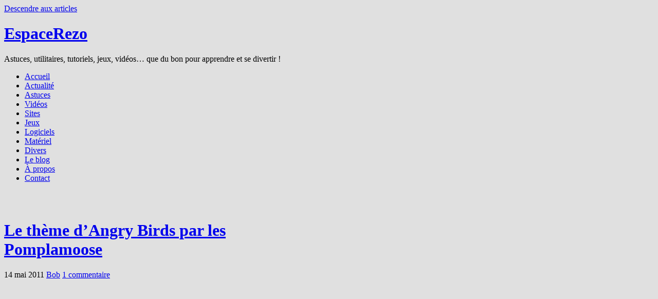

--- FILE ---
content_type: text/html; charset=UTF-8
request_url: https://www.espacerezo.fr/le-theme-dangry-birds-par-les-pomplamoose/
body_size: 14763
content:
<!DOCTYPE HTML>
<html xmlns="http://www.w3.org/1999/xhtml" lang="fr-FR">
<head>
<meta http-equiv="Content-Type" content="text/html; charset=UTF-8"  />
<title>Le thème d&#8217;Angry Birds par les Pomplamoose - EspaceRezo</title><link rel="profile" href="https://gmpg.org/xfn/11" />
<link rel="alternate" type="application/rss+xml" title="EspaceRezo RSS Feed" href="https://www.espacerezo.fr/feed/" />
<link rel="pingback" href="https://www.espacerezo.fr/xmlrpc.php" />
<link rel="stylesheet" href="https://www.espacerezo.fr/wp-content/themes/arjuna-x/style.css" type="text/css" media="screen" />
<!--[if lte IE 7]><link rel="stylesheet" href="https://www.espacerezo.fr/wp-content/themes/arjuna-x/ie7.css" type="text/css" media="screen" /><![endif]-->
<!--[if lte IE 6]>
<link rel="stylesheet" href="https://www.espacerezo.fr/wp-content/themes/arjuna-x/ie6.css" type="text/css" media="screen" />
<script type="text/javascript" src="https://www.espacerezo.fr/wp-content/themes/arjuna-x/ie6.js"></script>
<![endif]-->
<style type="text/css">.contentWrapper .contentArea {width:590px;}.contentWrapper .sidebars {width:330px;}.contentWrapper .sidebarLeft, .contentWrapper .sidebarRight {width:140px;}</style><meta name='robots' content='max-image-preview:large' />
<link rel='dns-prefetch' href='//static.addtoany.com' />
<link rel="alternate" title="oEmbed (JSON)" type="application/json+oembed" href="https://www.espacerezo.fr/wp-json/oembed/1.0/embed?url=https%3A%2F%2Fwww.espacerezo.fr%2Fle-theme-dangry-birds-par-les-pomplamoose%2F" />
<link rel="alternate" title="oEmbed (XML)" type="text/xml+oembed" href="https://www.espacerezo.fr/wp-json/oembed/1.0/embed?url=https%3A%2F%2Fwww.espacerezo.fr%2Fle-theme-dangry-birds-par-les-pomplamoose%2F&#038;format=xml" />
<style id='wp-img-auto-sizes-contain-inline-css' type='text/css'>
img:is([sizes=auto i],[sizes^="auto," i]){contain-intrinsic-size:3000px 1500px}
/*# sourceURL=wp-img-auto-sizes-contain-inline-css */
</style>
<style id='wp-emoji-styles-inline-css' type='text/css'>

	img.wp-smiley, img.emoji {
		display: inline !important;
		border: none !important;
		box-shadow: none !important;
		height: 1em !important;
		width: 1em !important;
		margin: 0 0.07em !important;
		vertical-align: -0.1em !important;
		background: none !important;
		padding: 0 !important;
	}
/*# sourceURL=wp-emoji-styles-inline-css */
</style>
<style id='wp-block-library-inline-css' type='text/css'>
:root{--wp-block-synced-color:#7a00df;--wp-block-synced-color--rgb:122,0,223;--wp-bound-block-color:var(--wp-block-synced-color);--wp-editor-canvas-background:#ddd;--wp-admin-theme-color:#007cba;--wp-admin-theme-color--rgb:0,124,186;--wp-admin-theme-color-darker-10:#006ba1;--wp-admin-theme-color-darker-10--rgb:0,107,160.5;--wp-admin-theme-color-darker-20:#005a87;--wp-admin-theme-color-darker-20--rgb:0,90,135;--wp-admin-border-width-focus:2px}@media (min-resolution:192dpi){:root{--wp-admin-border-width-focus:1.5px}}.wp-element-button{cursor:pointer}:root .has-very-light-gray-background-color{background-color:#eee}:root .has-very-dark-gray-background-color{background-color:#313131}:root .has-very-light-gray-color{color:#eee}:root .has-very-dark-gray-color{color:#313131}:root .has-vivid-green-cyan-to-vivid-cyan-blue-gradient-background{background:linear-gradient(135deg,#00d084,#0693e3)}:root .has-purple-crush-gradient-background{background:linear-gradient(135deg,#34e2e4,#4721fb 50%,#ab1dfe)}:root .has-hazy-dawn-gradient-background{background:linear-gradient(135deg,#faaca8,#dad0ec)}:root .has-subdued-olive-gradient-background{background:linear-gradient(135deg,#fafae1,#67a671)}:root .has-atomic-cream-gradient-background{background:linear-gradient(135deg,#fdd79a,#004a59)}:root .has-nightshade-gradient-background{background:linear-gradient(135deg,#330968,#31cdcf)}:root .has-midnight-gradient-background{background:linear-gradient(135deg,#020381,#2874fc)}:root{--wp--preset--font-size--normal:16px;--wp--preset--font-size--huge:42px}.has-regular-font-size{font-size:1em}.has-larger-font-size{font-size:2.625em}.has-normal-font-size{font-size:var(--wp--preset--font-size--normal)}.has-huge-font-size{font-size:var(--wp--preset--font-size--huge)}.has-text-align-center{text-align:center}.has-text-align-left{text-align:left}.has-text-align-right{text-align:right}.has-fit-text{white-space:nowrap!important}#end-resizable-editor-section{display:none}.aligncenter{clear:both}.items-justified-left{justify-content:flex-start}.items-justified-center{justify-content:center}.items-justified-right{justify-content:flex-end}.items-justified-space-between{justify-content:space-between}.screen-reader-text{border:0;clip-path:inset(50%);height:1px;margin:-1px;overflow:hidden;padding:0;position:absolute;width:1px;word-wrap:normal!important}.screen-reader-text:focus{background-color:#ddd;clip-path:none;color:#444;display:block;font-size:1em;height:auto;left:5px;line-height:normal;padding:15px 23px 14px;text-decoration:none;top:5px;width:auto;z-index:100000}html :where(.has-border-color){border-style:solid}html :where([style*=border-top-color]){border-top-style:solid}html :where([style*=border-right-color]){border-right-style:solid}html :where([style*=border-bottom-color]){border-bottom-style:solid}html :where([style*=border-left-color]){border-left-style:solid}html :where([style*=border-width]){border-style:solid}html :where([style*=border-top-width]){border-top-style:solid}html :where([style*=border-right-width]){border-right-style:solid}html :where([style*=border-bottom-width]){border-bottom-style:solid}html :where([style*=border-left-width]){border-left-style:solid}html :where(img[class*=wp-image-]){height:auto;max-width:100%}:where(figure){margin:0 0 1em}html :where(.is-position-sticky){--wp-admin--admin-bar--position-offset:var(--wp-admin--admin-bar--height,0px)}@media screen and (max-width:600px){html :where(.is-position-sticky){--wp-admin--admin-bar--position-offset:0px}}

/*# sourceURL=wp-block-library-inline-css */
</style><style id='global-styles-inline-css' type='text/css'>
:root{--wp--preset--aspect-ratio--square: 1;--wp--preset--aspect-ratio--4-3: 4/3;--wp--preset--aspect-ratio--3-4: 3/4;--wp--preset--aspect-ratio--3-2: 3/2;--wp--preset--aspect-ratio--2-3: 2/3;--wp--preset--aspect-ratio--16-9: 16/9;--wp--preset--aspect-ratio--9-16: 9/16;--wp--preset--color--black: #000000;--wp--preset--color--cyan-bluish-gray: #abb8c3;--wp--preset--color--white: #ffffff;--wp--preset--color--pale-pink: #f78da7;--wp--preset--color--vivid-red: #cf2e2e;--wp--preset--color--luminous-vivid-orange: #ff6900;--wp--preset--color--luminous-vivid-amber: #fcb900;--wp--preset--color--light-green-cyan: #7bdcb5;--wp--preset--color--vivid-green-cyan: #00d084;--wp--preset--color--pale-cyan-blue: #8ed1fc;--wp--preset--color--vivid-cyan-blue: #0693e3;--wp--preset--color--vivid-purple: #9b51e0;--wp--preset--gradient--vivid-cyan-blue-to-vivid-purple: linear-gradient(135deg,rgb(6,147,227) 0%,rgb(155,81,224) 100%);--wp--preset--gradient--light-green-cyan-to-vivid-green-cyan: linear-gradient(135deg,rgb(122,220,180) 0%,rgb(0,208,130) 100%);--wp--preset--gradient--luminous-vivid-amber-to-luminous-vivid-orange: linear-gradient(135deg,rgb(252,185,0) 0%,rgb(255,105,0) 100%);--wp--preset--gradient--luminous-vivid-orange-to-vivid-red: linear-gradient(135deg,rgb(255,105,0) 0%,rgb(207,46,46) 100%);--wp--preset--gradient--very-light-gray-to-cyan-bluish-gray: linear-gradient(135deg,rgb(238,238,238) 0%,rgb(169,184,195) 100%);--wp--preset--gradient--cool-to-warm-spectrum: linear-gradient(135deg,rgb(74,234,220) 0%,rgb(151,120,209) 20%,rgb(207,42,186) 40%,rgb(238,44,130) 60%,rgb(251,105,98) 80%,rgb(254,248,76) 100%);--wp--preset--gradient--blush-light-purple: linear-gradient(135deg,rgb(255,206,236) 0%,rgb(152,150,240) 100%);--wp--preset--gradient--blush-bordeaux: linear-gradient(135deg,rgb(254,205,165) 0%,rgb(254,45,45) 50%,rgb(107,0,62) 100%);--wp--preset--gradient--luminous-dusk: linear-gradient(135deg,rgb(255,203,112) 0%,rgb(199,81,192) 50%,rgb(65,88,208) 100%);--wp--preset--gradient--pale-ocean: linear-gradient(135deg,rgb(255,245,203) 0%,rgb(182,227,212) 50%,rgb(51,167,181) 100%);--wp--preset--gradient--electric-grass: linear-gradient(135deg,rgb(202,248,128) 0%,rgb(113,206,126) 100%);--wp--preset--gradient--midnight: linear-gradient(135deg,rgb(2,3,129) 0%,rgb(40,116,252) 100%);--wp--preset--font-size--small: 13px;--wp--preset--font-size--medium: 20px;--wp--preset--font-size--large: 36px;--wp--preset--font-size--x-large: 42px;--wp--preset--spacing--20: 0.44rem;--wp--preset--spacing--30: 0.67rem;--wp--preset--spacing--40: 1rem;--wp--preset--spacing--50: 1.5rem;--wp--preset--spacing--60: 2.25rem;--wp--preset--spacing--70: 3.38rem;--wp--preset--spacing--80: 5.06rem;--wp--preset--shadow--natural: 6px 6px 9px rgba(0, 0, 0, 0.2);--wp--preset--shadow--deep: 12px 12px 50px rgba(0, 0, 0, 0.4);--wp--preset--shadow--sharp: 6px 6px 0px rgba(0, 0, 0, 0.2);--wp--preset--shadow--outlined: 6px 6px 0px -3px rgb(255, 255, 255), 6px 6px rgb(0, 0, 0);--wp--preset--shadow--crisp: 6px 6px 0px rgb(0, 0, 0);}:where(.is-layout-flex){gap: 0.5em;}:where(.is-layout-grid){gap: 0.5em;}body .is-layout-flex{display: flex;}.is-layout-flex{flex-wrap: wrap;align-items: center;}.is-layout-flex > :is(*, div){margin: 0;}body .is-layout-grid{display: grid;}.is-layout-grid > :is(*, div){margin: 0;}:where(.wp-block-columns.is-layout-flex){gap: 2em;}:where(.wp-block-columns.is-layout-grid){gap: 2em;}:where(.wp-block-post-template.is-layout-flex){gap: 1.25em;}:where(.wp-block-post-template.is-layout-grid){gap: 1.25em;}.has-black-color{color: var(--wp--preset--color--black) !important;}.has-cyan-bluish-gray-color{color: var(--wp--preset--color--cyan-bluish-gray) !important;}.has-white-color{color: var(--wp--preset--color--white) !important;}.has-pale-pink-color{color: var(--wp--preset--color--pale-pink) !important;}.has-vivid-red-color{color: var(--wp--preset--color--vivid-red) !important;}.has-luminous-vivid-orange-color{color: var(--wp--preset--color--luminous-vivid-orange) !important;}.has-luminous-vivid-amber-color{color: var(--wp--preset--color--luminous-vivid-amber) !important;}.has-light-green-cyan-color{color: var(--wp--preset--color--light-green-cyan) !important;}.has-vivid-green-cyan-color{color: var(--wp--preset--color--vivid-green-cyan) !important;}.has-pale-cyan-blue-color{color: var(--wp--preset--color--pale-cyan-blue) !important;}.has-vivid-cyan-blue-color{color: var(--wp--preset--color--vivid-cyan-blue) !important;}.has-vivid-purple-color{color: var(--wp--preset--color--vivid-purple) !important;}.has-black-background-color{background-color: var(--wp--preset--color--black) !important;}.has-cyan-bluish-gray-background-color{background-color: var(--wp--preset--color--cyan-bluish-gray) !important;}.has-white-background-color{background-color: var(--wp--preset--color--white) !important;}.has-pale-pink-background-color{background-color: var(--wp--preset--color--pale-pink) !important;}.has-vivid-red-background-color{background-color: var(--wp--preset--color--vivid-red) !important;}.has-luminous-vivid-orange-background-color{background-color: var(--wp--preset--color--luminous-vivid-orange) !important;}.has-luminous-vivid-amber-background-color{background-color: var(--wp--preset--color--luminous-vivid-amber) !important;}.has-light-green-cyan-background-color{background-color: var(--wp--preset--color--light-green-cyan) !important;}.has-vivid-green-cyan-background-color{background-color: var(--wp--preset--color--vivid-green-cyan) !important;}.has-pale-cyan-blue-background-color{background-color: var(--wp--preset--color--pale-cyan-blue) !important;}.has-vivid-cyan-blue-background-color{background-color: var(--wp--preset--color--vivid-cyan-blue) !important;}.has-vivid-purple-background-color{background-color: var(--wp--preset--color--vivid-purple) !important;}.has-black-border-color{border-color: var(--wp--preset--color--black) !important;}.has-cyan-bluish-gray-border-color{border-color: var(--wp--preset--color--cyan-bluish-gray) !important;}.has-white-border-color{border-color: var(--wp--preset--color--white) !important;}.has-pale-pink-border-color{border-color: var(--wp--preset--color--pale-pink) !important;}.has-vivid-red-border-color{border-color: var(--wp--preset--color--vivid-red) !important;}.has-luminous-vivid-orange-border-color{border-color: var(--wp--preset--color--luminous-vivid-orange) !important;}.has-luminous-vivid-amber-border-color{border-color: var(--wp--preset--color--luminous-vivid-amber) !important;}.has-light-green-cyan-border-color{border-color: var(--wp--preset--color--light-green-cyan) !important;}.has-vivid-green-cyan-border-color{border-color: var(--wp--preset--color--vivid-green-cyan) !important;}.has-pale-cyan-blue-border-color{border-color: var(--wp--preset--color--pale-cyan-blue) !important;}.has-vivid-cyan-blue-border-color{border-color: var(--wp--preset--color--vivid-cyan-blue) !important;}.has-vivid-purple-border-color{border-color: var(--wp--preset--color--vivid-purple) !important;}.has-vivid-cyan-blue-to-vivid-purple-gradient-background{background: var(--wp--preset--gradient--vivid-cyan-blue-to-vivid-purple) !important;}.has-light-green-cyan-to-vivid-green-cyan-gradient-background{background: var(--wp--preset--gradient--light-green-cyan-to-vivid-green-cyan) !important;}.has-luminous-vivid-amber-to-luminous-vivid-orange-gradient-background{background: var(--wp--preset--gradient--luminous-vivid-amber-to-luminous-vivid-orange) !important;}.has-luminous-vivid-orange-to-vivid-red-gradient-background{background: var(--wp--preset--gradient--luminous-vivid-orange-to-vivid-red) !important;}.has-very-light-gray-to-cyan-bluish-gray-gradient-background{background: var(--wp--preset--gradient--very-light-gray-to-cyan-bluish-gray) !important;}.has-cool-to-warm-spectrum-gradient-background{background: var(--wp--preset--gradient--cool-to-warm-spectrum) !important;}.has-blush-light-purple-gradient-background{background: var(--wp--preset--gradient--blush-light-purple) !important;}.has-blush-bordeaux-gradient-background{background: var(--wp--preset--gradient--blush-bordeaux) !important;}.has-luminous-dusk-gradient-background{background: var(--wp--preset--gradient--luminous-dusk) !important;}.has-pale-ocean-gradient-background{background: var(--wp--preset--gradient--pale-ocean) !important;}.has-electric-grass-gradient-background{background: var(--wp--preset--gradient--electric-grass) !important;}.has-midnight-gradient-background{background: var(--wp--preset--gradient--midnight) !important;}.has-small-font-size{font-size: var(--wp--preset--font-size--small) !important;}.has-medium-font-size{font-size: var(--wp--preset--font-size--medium) !important;}.has-large-font-size{font-size: var(--wp--preset--font-size--large) !important;}.has-x-large-font-size{font-size: var(--wp--preset--font-size--x-large) !important;}
/*# sourceURL=global-styles-inline-css */
</style>

<style id='classic-theme-styles-inline-css' type='text/css'>
/*! This file is auto-generated */
.wp-block-button__link{color:#fff;background-color:#32373c;border-radius:9999px;box-shadow:none;text-decoration:none;padding:calc(.667em + 2px) calc(1.333em + 2px);font-size:1.125em}.wp-block-file__button{background:#32373c;color:#fff;text-decoration:none}
/*# sourceURL=/wp-includes/css/classic-themes.min.css */
</style>
<link rel='stylesheet' id='addtoany-css' href='https://www.espacerezo.fr/wp-content/plugins/add-to-any/addtoany.min.css?ver=1.16' type='text/css' media='all' />
<script type="text/javascript" src="https://www.espacerezo.fr/wp-includes/js/jquery/jquery.min.js?ver=3.7.1" id="jquery-core-js"></script>
<script type="text/javascript" src="https://www.espacerezo.fr/wp-includes/js/jquery/jquery-migrate.min.js?ver=3.4.1" id="jquery-migrate-js"></script>
<script type="text/javascript" id="jquery-js-after">
/* <![CDATA[ */
jQuery(document).ready(function() {
	jQuery(".00ce5dda26b7fbc533f170a23a841c47").click(function() {
		jQuery.post(
			"https://www.espacerezo.fr/wp-admin/admin-ajax.php", {
				"action": "quick_adsense_onpost_ad_click",
				"quick_adsense_onpost_ad_index": jQuery(this).attr("data-index"),
				"quick_adsense_nonce": "8e3d8d573b",
			}, function(response) { }
		);
	});
});

//# sourceURL=jquery-js-after
/* ]]> */
</script>
<script type="text/javascript" src="https://www.espacerezo.fr/wp-includes/js/tinymce/tiny_mce.js?ver=20081129" id="tiny_mce-js"></script>
<script type="text/javascript" src="https://www.espacerezo.fr/wp-includes/js/tinymce/langs/wp-langs-fr.js?ver=20081129" id="tiny_mce_lang-js"></script>
<script type="text/javascript" src="https://www.espacerezo.fr/wp-content/plugins/tinymcecomments/comment-reply.dev.js?ver=20090102" id="comment-reply-js"></script>
<script type="text/javascript" src="https://www.espacerezo.fr/wp-content/themes/arjuna-x/default.js?ver=6.9" id="arjuna_default-js"></script>
<script type="text/javascript" id="addtoany-core-js-before">
/* <![CDATA[ */
window.a2a_config=window.a2a_config||{};a2a_config.callbacks=[];a2a_config.overlays=[];a2a_config.templates={};a2a_localize = {
	Share: "Partager",
	Save: "Enregistrer",
	Subscribe: "S'abonner",
	Email: "E-mail",
	Bookmark: "Marque-page",
	ShowAll: "Montrer tout",
	ShowLess: "Montrer moins",
	FindServices: "Trouver des service(s)",
	FindAnyServiceToAddTo: "Trouver instantan&eacute;ment des services &agrave; ajouter &agrave;",
	PoweredBy: "Propuls&eacute; par",
	ShareViaEmail: "Partager par e-mail",
	SubscribeViaEmail: "S’abonner par e-mail",
	BookmarkInYourBrowser: "Ajouter un signet dans votre navigateur",
	BookmarkInstructions: "Appuyez sur Ctrl+D ou \u2318+D pour mettre cette page en signet",
	AddToYourFavorites: "Ajouter &agrave; vos favoris",
	SendFromWebOrProgram: "Envoyer depuis n’importe quelle adresse e-mail ou logiciel e-mail",
	EmailProgram: "Programme d’e-mail",
	More: "Plus&#8230;",
	ThanksForSharing: "Merci de partager !",
	ThanksForFollowing: "Merci de nous suivre !"
};

a2a_config.templates = {
    twitter: "${title} ${link} by @EspaceRezo"
};

//# sourceURL=addtoany-core-js-before
/* ]]> */
</script>
<script type="text/javascript" defer src="https://static.addtoany.com/menu/page.js" id="addtoany-core-js"></script>
<script type="text/javascript" defer src="https://www.espacerezo.fr/wp-content/plugins/add-to-any/addtoany.min.js?ver=1.1" id="addtoany-jquery-js"></script>
<link rel="https://api.w.org/" href="https://www.espacerezo.fr/wp-json/" /><link rel="alternate" title="JSON" type="application/json" href="https://www.espacerezo.fr/wp-json/wp/v2/posts/6371" /><link rel="EditURI" type="application/rsd+xml" title="RSD" href="https://www.espacerezo.fr/xmlrpc.php?rsd" />

<link rel="canonical" href="https://www.espacerezo.fr/le-theme-dangry-birds-par-les-pomplamoose/" />
<link rel='shortlink' href='https://www.espacerezo.fr/?p=6371' />
<meta name="framework" content="Alkivia Framework 0.8" />
<link rel="shortcut icon" href="https://www.espacerezo.fr/favicon.ico" type="image/x-icon" /><!-- Favi --><script type="text/javascript" src="https://www.espacerezo.fr/wp-content/plugins/show125/js/mootoolsp.js"></script><script type="text/javascript" src="https://www.espacerezo.fr/wp-content/plugins/show125/js/blackbox.js"></script>	
	<style>
	#myform label, #myform input, #myform textarea, #myform select {display: block;float: left;margin-bottom: 5px;}
	#myform input,#myform textarea {border: 1px solid black;padding:1px;width:220px}
	#myform input[type=checkbox] {width:10px;}
	#myform select {padding: 0px;}
	#myform label {text-align: left;width: 130px;padding-right: 20px;font-size: 0.9em;font-weight: bold;}
	#myform br {clear: left;}
	#myform .dno{display: none;}
	</style>
	<script type="text/javascript">
      /* <![CDATA[ */
      function brstonewline(element_id, html, body) {
	      html = html.replace(/<br\s*\/>/gi, "\n");
	      return html;
	   }
	   
	   function insertHTML(html) {
	      tinyMCE.execCommand("mceInsertContent",false, html);
	   }
	   
      tinyMCEPreInit = {
	      base : "https://www.espacerezo.fr/wp-includes/js/tinymce",
	      suffix : "",
	      query : "ver=20081129",
	      mceInit : {mode:"exact"	,elements:"comment"	,theme:"advanced"	,theme_advanced_buttons1:"bold,italic,underline,|,strikethrough,|,bullist,numlist,|,undo,redo,|,link,unlink,|,removeformat"	,theme_advanced_buttons2:""	,theme_advanced_buttons3:""	,theme_advanced_toolbar_location:"top"	,theme_advanced_toolbar_align:"left"	,theme_advanced_statusbar_location:"none"	,theme_advanced_resizing:"false"	,theme_advanced_resize_horizontal:""	,theme_advanced_disable:"code"	,force_p_newlines:""	,force_br_newlines:"1"	,forced_root_block:"p"	,gecko_spellcheck:"1"	,skin:"default"	,content_css:"https://www.espacerezo.fr/wp-includes/js/tinymce/themes/advanced/skins/wp_theme/content.css"	,directionality:"ltr"	,save_callback:"brstonewline"	,entity_encoding:"raw"	,plugins:""	,language:"fr"	},

	      go : function() {
		      var t = this, sl = tinymce.ScriptLoader, ln = t.mceInit.language, th = t.mceInit.theme, pl = t.mceInit.plugins;

		      sl.markDone(t.base + '/langs/' + ln + '.js');

		      sl.markDone(t.base + '/themes/' + th + '/langs/' + ln + '.js');
		      sl.markDone(t.base + '/themes/' + th + '/langs/' + ln + '_dlg.js');

		      tinymce.each(pl.split(','), function(n) {
			      if (n && n.charAt(0) != '-') {
				      sl.markDone(t.base + '/plugins/' + n + '/langs/' + ln + '.js');
				      sl.markDone(t.base + '/plugins/' + n + '/langs/' + ln + '_dlg.js');
			      }
		      });
	      },

	      load_ext : function(url,lang) {
		      var sl = tinymce.ScriptLoader;

		      sl.markDone(url + '/langs/' + lang + '.js');
		      sl.markDone(url + '/langs/' + lang + '_dlg.js');
	      }
      };
      
      var subBtn = document.getElementById("submit");
	   if (subBtn != null) {
	      subBtn.onclick=function() {
	         var inst = tinyMCE.getInstanceById("comment");
	         document.getElementById("comment").value = inst.getContent();
	         document.getElementById("commentform").submit();
	         return false;
	      }
	   }
	   tinyMCEPreInit.go();
      tinyMCE.init(tinyMCEPreInit.mceInit);
      /* ]]> */
      </script>
      
	<style type="text/css">.recentcomments a{display:inline !important;padding:0 !important;margin:0 !important;}</style><link rel='stylesheet' id='yarppRelatedCss-css' href='https://www.espacerezo.fr/wp-content/plugins/yet-another-related-posts-plugin/style/related.css?ver=5.30.11' type='text/css' media='all' />
</head>

<body data-rsssl=1 class="wp-singular post-template-default single single-post postid-6371 single-format-standard wp-theme-arjuna-x hideHeaderMenu1 buttonStyle_default" style="background-color:#e0e0e0"><a id="skipToPosts" href="#contentArea">Descendre aux articles</a>
<!--[if lte IE 6]>
<div class="IENotice">This browser is outdated. Please <a href="http://www.microsoft.com/windows/internet-explorer/default.aspx">upgrade</a> your browser to enjoy this website to its fullest extent.</div>
<![endif]-->
<div class="pageContainer">
	<div class="headerBG"></div>
	<div class="header">
		<div class="headerMain header_lightBlue">
			<h1><a href="https://www.espacerezo.fr">EspaceRezo</a></h1>
		<span>Astuces, utilitaires, tutoriels, jeux, vidéos&#8230; que du bon pour apprendre et se divertir !</span>
		
	</div>			<div class="headerMenu2 headerMenu2DS"><div class="helper"></div>
	<ul id="headerMenu2" class=""><li><a href="https://www.espacerezo.fr" class="homeIcon">Accueil</a></li><li id="menu-item-6084" class="menu-item menu-item-type-taxonomy menu-item-object-category menu-item-6084"><a href="https://www.espacerezo.fr/actualite/">Actualité</a></li>
<li id="menu-item-6087" class="menu-item menu-item-type-taxonomy menu-item-object-category menu-item-6087"><a href="https://www.espacerezo.fr/astuces/">Astuces</a></li>
<li id="menu-item-6082" class="menu-item menu-item-type-taxonomy menu-item-object-category current-post-ancestor current-menu-parent current-post-parent menu-item-6082"><a href="https://www.espacerezo.fr/videos/">Vidéos</a></li>
<li id="menu-item-6083" class="menu-item menu-item-type-taxonomy menu-item-object-category menu-item-6083"><a href="https://www.espacerezo.fr/sites/">Sites</a></li>
<li id="menu-item-6085" class="menu-item menu-item-type-taxonomy menu-item-object-category menu-item-6085"><a href="https://www.espacerezo.fr/jeux/">Jeux</a></li>
<li id="menu-item-6086" class="menu-item menu-item-type-taxonomy menu-item-object-category menu-item-6086"><a href="https://www.espacerezo.fr/logiciels/">Logiciels</a></li>
<li id="menu-item-14025" class="menu-item menu-item-type-taxonomy menu-item-object-category menu-item-14025"><a href="https://www.espacerezo.fr/matos/">Matériel</a></li>
<li id="menu-item-6088" class="menu-item menu-item-type-taxonomy menu-item-object-category menu-item-6088"><a href="https://www.espacerezo.fr/divers/">Divers</a></li>
<li id="menu-item-6089" class="menu-item menu-item-type-taxonomy menu-item-object-category menu-item-6089"><a href="https://www.espacerezo.fr/le-blog/">Le blog</a></li>
<li id="menu-item-6091" class="menu-item menu-item-type-post_type menu-item-object-page menu-item-6091"><a href="https://www.espacerezo.fr/a-propos/">À propos</a></li>
<li id="menu-item-6090" class="menu-item menu-item-type-post_type menu-item-object-page menu-item-6090"><a href="https://www.espacerezo.fr/contact/">Contact</a></li>
</ul>	<span class="clear"></span>
</div>	</div>
	
	<br>
<div align=center>
	<script type="text/javascript"><!--
google_ad_client = "pub-4159949757772845";
/* 728x15, date de cr�ation 17/08/10 */
google_ad_slot = "8896336883";
google_ad_width = 728;
google_ad_height = 15;
//-->
</script>
<script type="text/javascript"
src="https://pagead2.googlesyndication.com/pagead/show_ads.js">
</script>
</div>
	
	
	<div class="contentWrapper RS">
		



<div class="contentArea" id="contentArea">
				
	<div id="post-6371" class="post post-6371 type-post status-publish format-standard hentry category-videos tag-angry-birds tag-jeu tag-musique tag-original tag-portable tag-telephone tag-video">
		<div class="postHeader">
	<h1 class="postTitle"><a href="https://www.espacerezo.fr/le-theme-dangry-birds-par-les-pomplamoose/" title="Perma-lien vers Le thème d&#8217;Angry Birds par les Pomplamoose"><span>Le thème d&#8217;Angry Birds par les Pomplamoose</span></a></h1>
	<div class="bottom"><div>
		<span class="postDate">14 mai 2011</span>
				<span class="postAuthor"><a href="https://www.espacerezo.fr/author/bob/" title="Articles par Bob" rel="author">Bob</a></span>
						<a href="https://www.espacerezo.fr/le-theme-dangry-birds-par-les-pomplamoose/#comments" class="postCommentLabel"><span>1 commentaire</span></a>
			</div></div>
</div>		
		<div class="postContent">
			<p style="text-align: center;"><iframe title="ANGRY BIRDS theme!!! covered by Pomplamoose" width="600" height="338" src="https://www.youtube.com/embed/7UCm6uyzNE8?feature=oembed" frameborder="0" allow="accelerometer; autoplay; clipboard-write; encrypted-media; gyroscope; picture-in-picture; web-share" referrerpolicy="strict-origin-when-cross-origin" allowfullscreen></iframe></p>
<p style="text-align: center;"><strong>Pomplamoose</strong> est un duo américain composé par les multi-instrumentistes <strong>Jack Conte</strong> et <strong>Nataly Dawn</strong>.</p>
<p style="text-align: center;">Ils nous offrent une interprétation vraiment originale du thème d&#8217;<strong>Angry Birds</strong>, le jeu qui fait fureur sur les <strong>smarphones</strong>.</p>
<div class="00ce5dda26b7fbc533f170a23a841c47" data-index="2" style="float: none; margin:10px 0 10px 0; text-align:center;">
<script async src="//pagead2.googlesyndication.com/pagead/js/adsbygoogle.js"></script>
<!-- 336x280, date de création 07/09/10 -->
<ins class="adsbygoogle"
     style="display:inline-block;width:336px;height:280px"
     data-ad-client="ca-pub-4159949757772845"
     data-ad-slot="3213828460"></ins>
<script>
(adsbygoogle = window.adsbygoogle || []).push({});
</script>
</div>

<div style="font-size: 0px; height: 0px; line-height: 0px; margin: 0; padding: 0; clear: both;"></div><div class="addtoany_share_save_container addtoany_content addtoany_content_bottom"><div class="a2a_kit a2a_kit_size_32 addtoany_list" data-a2a-url="https://www.espacerezo.fr/le-theme-dangry-birds-par-les-pomplamoose/" data-a2a-title="Le thème d’Angry Birds par les Pomplamoose"><a class="a2a_dd addtoany_share_save addtoany_share" href="https://www.addtoany.com/share"><img src="https://static.addtoany.com/buttons/favicon.png" alt="Share" /></a></div></div><div class='yarpp yarpp-related yarpp-related-website yarpp-template-list'>
<!-- YARPP List -->
<p>Billets sur le même thème :</p><ol>
<li><a href="https://www.espacerezo.fr/jeu-angry-birds-en-html5/" rel="bookmark" title="(Jeu) Angry Birds en HTML5">(Jeu) Angry Birds en HTML5</a></li>
<li><a href="https://www.espacerezo.fr/jeu-flash-angry-birds-le-grand-classique-des-smartphones/" rel="bookmark" title="(Jeu Flash) Angry Birds : le grand classique des smartphones">(Jeu Flash) Angry Birds : le grand classique des smartphones</a></li>
<li><a href="https://www.espacerezo.fr/apprendre-le-theme-de-mario-sur-un-clavier-virtuel/" rel="bookmark" title="Apprendre le thème de Mario sur un clavier virtuel">Apprendre le thème de Mario sur un clavier virtuel</a></li>
<li><a href="https://www.espacerezo.fr/la-chanson-du-dimanche-jerome-kerviel/" rel="bookmark" title="La Chanson du Dimanche : Jérôme Kerviel">La Chanson du Dimanche : Jérôme Kerviel</a></li>
<li><a href="https://www.espacerezo.fr/super-mario-par-les-cleverlys/" rel="bookmark" title="Super Mario par les Cleverlys">Super Mario par les Cleverlys</a></li>
</ol>
</div>
		</div>
		<div class="postLinkPages"><div>
					</div></div>
			</div>
		<div class="postComments" id="comments">
		<div class="commentHeader">
	<ul class="tabs" id="arjuna_commentTabs">
			<li><a href="https://www.espacerezo.fr/le-theme-dangry-birds-par-les-pomplamoose/#_comments" class="comments active"><span><i>Commentaires (1)</i></span></a></li>
				<li><a href="https://www.espacerezo.fr/le-theme-dangry-birds-par-les-pomplamoose/#_trackbacks" class="trackbacks"><span><i>Trackbacks (0)</i></span></a></li>
		</ul>
	
	<div class="buttons">
			<a href="#respond" class="btnReply btn"><span>Ecrire un commentaire</span></a>
				<a href="https://www.espacerezo.fr/le-theme-dangry-birds-par-les-pomplamoose/trackback/" class="btnTrackback btn"><span>Trackback</span></a>
		</div>
</div>

<div class="commentBody">
		<div id="arjuna_comments" class="contentBox active">
					<ul class="commentList commentListLeft">
					<li class="comment even thread-even depth-1" id="comment-12618">
		<img alt='' src='https://secure.gravatar.com/avatar/52d35626cfab0ebe67d00c3e74943be59a7eb80f6353a5503b157b7a90e78d8f?s=40&#038;d=mm&#038;r=g' srcset='https://secure.gravatar.com/avatar/52d35626cfab0ebe67d00c3e74943be59a7eb80f6353a5503b157b7a90e78d8f?s=80&#038;d=mm&#038;r=g 2x' class='avatar avatar-40 photo' height='40' width='40' decoding='async'/>		<div class="message">
			<div class="t"><div></div></div>
			<div class="i"><div class="i2">
				<span class="title"><a href="#comment-12618">#1</a> | Ecrit par Z33D il y a 15 années.</span>
				<span class="links">
					<a rel="nofollow" class="comment-reply-link" href="https://www.espacerezo.fr/le-theme-dangry-birds-par-les-pomplamoose/?replytocom=12618#respond" data-commentid="12618" data-postid="6371" data-belowelement="comment-12618" data-respondelement="respond" data-replyto="Répondre à Z33D" aria-label="Répondre à Z33D">Répondre</a>									</span>
								<div id="commentbody-12618">
					<p>Tout à fait excellent !<br />
Thumbs up pour le &#8220;lancer de Jack&#8221; avec un sandow à la fin  <img src="https://www.espacerezo.fr/wp-includes/images/smilies/icon_mrgreen.gif" alt=":mrgreen:" class="wp-smiley" style="height: 1em; max-height: 1em;" /></p>
				</div>
			</div></div>
			<div class="b"><div></div></div>
		</div>
	</li><!-- #comment-## -->
			</ul>
			</div>
			<div id="arjuna_trackbacks" class="contentBox">
		<p class="noComments">No trackbacks yet.</p>	</div>
	</div>

<div class="commentReply" id="respond">
	<div class="replyHeader">
		<h4>Déposer un commentaire</h4>
					<div id="cancel-comment-reply" class="cancelReply"><a rel="nofollow" id="cancel-comment-reply-link" class="btnCancel btn" href="/le-theme-dangry-birds-par-les-pomplamoose/#respond" style="display:none;"><span>Annuler la réponse</span></a></div>
			</div>
			<form action="https://www.espacerezo.fr/wp-comments-post.php" name="reply" method="post" id="commentform">
						<input type="hidden" id="replyNameDefault" value="Votre nom" />
			<input type="hidden" id="replyEmailDefault" value="Votre email" />
			<input type="hidden" id="replyURLDefault" value="Votre site Web" />
			<input type="hidden" id="replyMsgDefault" value="" />
											<div class="replyRow"><label for="author" class="form-label">Nom * :</label><input type="text" class="inputText inputIA" id="replyName" name="author" value="" /></div>
				<div class="replyRow"><label for="author" class="form-label">Email * (non publi&eacute;) :</label><input type="text" class="inputText inputIA" id="replyEmail" name="email" value="" /></div>
				<div class="replyRow"><label for="author" class="form-label">Site web :</label><input type="text" class="inputText inputIA" id="replyURL" name="url" value="" /></div>
									<input type='hidden' name='comment_post_ID' value='6371' id='comment_post_ID' />
<input type='hidden' name='comment_parent' id='comment_parent' value='0' />
			<input type="hidden" name="comment_post_ID" value="6371" />
			<div class="replyRow"><div class="replyRow"><textarea class="inputIA" id="comment" name="comment"></textarea></div></div>
			<br>
			<br />
<b>Warning</b>:  Use of undefined constant cs_print_smilies - assumed 'cs_print_smilies' (this will throw an Error in a future version of PHP) in <b>/home/clients/270aff04ceb91c0c4aa5a3bab3f30483/web/wp-content/themes/arjuna-x/templates/comments/reply-form-advanced.php</b> on line <b>45</b><br />

	<!-- Custom Smilies - Version 2.9.2 -->
	<style type="text/css">
	img.wp-smiley-select {cursor: pointer;}
	</style>
    <script type="text/javascript">
    function grin(tag) {
    	if (typeof tinyMCE != 'undefined') {
    		grin_tinymcecomments(tag);
    	} else {
    		grin_plain(tag);
    	}
    }
    function grin_tinymcecomments(tag) {
    	tinyMCE.execCommand('mceInsertContent', false, ' ' + tag + ' ');
    }
    
    function grin_plain(tag) {
    	var myField;
    	var myCommentTextarea = "comment";
    	tag = ' ' + tag + ' ';
        if (document.getElementById(myCommentTextarea) && document.getElementById(myCommentTextarea).type == 'textarea') {
    		myField = document.getElementById(myCommentTextarea);
    	} else {
    		return false;
    	}
    	if (document.selection) {
    		myField.focus();
    		sel = document.selection.createRange();
    		sel.text = tag;
    		myField.focus();
    	}
    	else if (myField.selectionStart || myField.selectionStart == '0') {
    		var startPos = myField.selectionStart;
    		var endPos = myField.selectionEnd;
    		var cursorPos = endPos;
    		myField.value = myField.value.substring(0, startPos)
    					  + tag
    					  + myField.value.substring(endPos, myField.value.length);
    		cursorPos += tag.length;
    		myField.focus();
    		myField.selectionStart = cursorPos;
    		myField.selectionEnd = cursorPos;
    	}
    	else {
    		myField.value += tag;
    		myField.focus();
    	}
    }
    
    function moreSmilies() {
    	document.getElementById('wp-smiley-more').style.display = 'inline';
    	document.getElementById('wp-smiley-toggle').innerHTML = '<a href="javascript:lessSmilies()">&laquo;&nbsp;less</a></span>';
    }
    
    function lessSmilies() {
    	document.getElementById('wp-smiley-more').style.display = 'none';
    	document.getElementById('wp-smiley-toggle').innerHTML = '<a href="javascript:moreSmilies()">more&nbsp;&raquo;</a>';
    }
    </script>
<img src='https://www.espacerezo.fr/wp-includes/images/smilies/icon_wink.gif' alt=':wink:' onclick='grin(":wink:")' class='wp-smiley-select' /> <img src='https://www.espacerezo.fr/wp-includes/images/smilies/icon_twisted.gif' alt=':twisted:' onclick='grin(":twisted:")' class='wp-smiley-select' /> <img src='https://www.espacerezo.fr/wp-includes/images/smilies/icon_rolleyes.gif' alt=':roll:' onclick='grin(":roll:")' class='wp-smiley-select' /> <img src='https://www.espacerezo.fr/wp-includes/images/smilies/icon_redface.gif' alt=':oops:' onclick='grin(":oops:")' class='wp-smiley-select' /> <img src='https://www.espacerezo.fr/wp-includes/images/smilies/icon_mrgreen.gif' alt=':mrgreen:' onclick='grin(":mrgreen:")' class='wp-smiley-select' /> <img src='https://www.espacerezo.fr/wp-includes/images/smilies/icon_lol.gif' alt=':lol:' onclick='grin(":lol:")' class='wp-smiley-select' /> <img src='https://www.espacerezo.fr/wp-includes/images/smilies/icon_idea.gif' alt=':idea:' onclick='grin(":idea:")' class='wp-smiley-select' /> <img src='https://www.espacerezo.fr/wp-includes/images/smilies/icon_evil.gif' alt=':evil:' onclick='grin(":evil:")' class='wp-smiley-select' /> <img src='https://www.espacerezo.fr/wp-includes/images/smilies/icon_cry.gif' alt=':cry:' onclick='grin(":cry:")' class='wp-smiley-select' /> <img src='https://www.espacerezo.fr/wp-includes/images/smilies/icon_arrow.gif' alt=':arrow:' onclick='grin(":arrow:")' class='wp-smiley-select' /> <img src='https://www.espacerezo.fr/wp-includes/images/smilies/icon_question.gif' alt=':?:' onclick='grin(":?:")' class='wp-smiley-select' /> <img src='https://www.espacerezo.fr/wp-includes/images/smilies/icon_neutral.gif' alt=':-|' onclick='grin(":-|")' class='wp-smiley-select' /> <img src='https://www.espacerezo.fr/wp-includes/images/smilies/icon_mad.gif' alt=':-x' onclick='grin(":-x")' class='wp-smiley-select' /> <img src='https://www.espacerezo.fr/wp-includes/images/smilies/icon_surprised.gif' alt=':-o' onclick='grin(":-o")' class='wp-smiley-select' /> <img src='https://www.espacerezo.fr/wp-includes/images/smilies/icon_razz.gif' alt=':-P' onclick='grin(":-P")' class='wp-smiley-select' /> <img src='https://www.espacerezo.fr/wp-includes/images/smilies/icon_biggrin.gif' alt=':-D' onclick='grin(":-D")' class='wp-smiley-select' /> <img src='https://www.espacerezo.fr/wp-includes/images/smilies/icon_confused.gif' alt=':-?' onclick='grin(":-?")' class='wp-smiley-select' /> <img src='https://www.espacerezo.fr/wp-includes/images/smilies/icon_smile.gif' alt=':)' onclick='grin(":)")' class='wp-smiley-select' /> <img src='https://www.espacerezo.fr/wp-includes/images/smilies/icon_sad.gif' alt=':(' onclick='grin(":(")' class='wp-smiley-select' /> <img src='https://www.espacerezo.fr/wp-includes/images/smilies/icon_exclaim.gif' alt=':!:' onclick='grin(":!:")' class='wp-smiley-select' /> <img src='https://www.espacerezo.fr/wp-includes/images/smilies/icon_eek.gif' alt='8-O' onclick='grin("8-O")' class='wp-smiley-select' /> <img src='https://www.espacerezo.fr/wp-includes/images/smilies/icon_cool.gif' alt='8)' onclick='grin("8)")' class='wp-smiley-select' /> 			<div class="replySubmitArea">
				<a href="https://www.espacerezo.fr/le-theme-dangry-birds-par-les-pomplamoose/feed/" class="btnSubscribe btn"><span>S'abonner aux commentaires</span></a>
				<button type="submit" class="inputBtn" value="Submit" name="submit">Laisser un commentaire</button>
			</div>
			<p style="display: none;"><input type="hidden" id="akismet_comment_nonce" name="akismet_comment_nonce" value="7ac814d36e" /></p><p style="clear: both;" class="subscribe-to-comments">
			<input type="checkbox" name="subscribe" id="subscribe" value="subscribe" style="width: auto;" />
			<label for="subscribe">Recevoir une notification de réponse à votre commentaire.</label>
			</p><p style="display: none !important;" class="akismet-fields-container" data-prefix="ak_"><label>&#916;<textarea name="ak_hp_textarea" cols="45" rows="8" maxlength="100"></textarea></label><input type="hidden" id="ak_js_1" name="ak_js" value="23"/><script>document.getElementById( "ak_js_1" ).setAttribute( "value", ( new Date() ).getTime() );</script></p>		</form>
		</div>	</div>
	
			<div class="pagination"><div>
	<a href="https://www.espacerezo.fr/une-vie-de-clou/" rel="prev" class="newer"><span>Article précédent</span></a>	<a href="https://www.espacerezo.fr/624-secondes-nouveau-record-du-monde-de-rubik%e2%80%99s-cube/" rel="next" class="older"><span>Article suivant</span></a></div></div>		


	</div>

<div class="sidebars">
	<div class="t"><div></div></div>
	<div class="i"><div class="i2"><div class="c">
		<div class="sidebarIcons">
				</div>		<div>
		<div id="text-3" class="sidebarBox widget_text">			<div class="textwidget"><div align="center">
<a href="https://www.espacerezo.fr" target="_self"><img src="https://www.espacerezo.fr/wp-content/uploads/icons/home.gif" alt="home" Title="Home" name="PagePrincipale" width="24" height="24" border="0" id="PagePrincipale" /></a>
	 &nbsp; 
<a href="http://feeds2.feedburner.com/EspacerezosBlog"><img src="https://www.espacerezo.fr/wp-content/uploads/icons/feed-icon-28x28.png" alt="Fil RSS des billets" Title="Fil RSS des billets" width="24" height="24" border="0" /></a>
	 &nbsp; 
<a href="http://feeds2.feedburner.com/EspacerezosBlog-Commentaires"><img src="https://www.espacerezo.fr/wp-content/uploads/icons/feed-icon-28x28-2.png" alt="Fil RSS des commentaires" Title="Fil RSS des commentaires" width="24" height="24" border="0" /></a>
         &nbsp;
<a href="http://twitter.com/EspaceRezo" target="_self"><img src="https://www.espacerezo.fr/wp-content/uploads/icons/twitter.png" alt="facebook" Title="Twitter" name="Twitter" width="24" height="24" border="0" id="Twitter" /></a>
          &nbsp;
<a href="http://www.facebook.com/pages/Espacerezos-Blog/490337520360?sk=wall" target="_self"><img src="https://www.espacerezo.fr/wp-content/uploads/icons/facebook.png" alt="facebook" Title="Facebook" name="Facebook" width="24" height="24" border="0" id="Facebook" /></a>
	 &nbsp; 
<a href="https://www.espacerezo.fr/contact"><img src="https://www.espacerezo.fr/wp-content/uploads/icons/mail.gif" alt="Nous contacter" Title="Nous contacter" width="24" height="24" border="0" /></a>
         &nbsp; 
<a href="https://www.espacerezo.fr/wp-admin"><img src="https://www.espacerezo.fr/wp-content/uploads/icons/admin.png" alt="Administration" Title="Administration" width="24" height="24" border="0" /></a>
 </div></div>
		</div><div id="text-14" class="sidebarBox widget_text">			<div class="textwidget"><BR>
<div align="center">
<div id="search-4" class="sidebarBox widget_search"><form role="search" method="get" id="searchform" action="https://www.espacerezo.fr/" >


	<input type="text" value="" name="s" id="s" />
	<input type="submit" id="searchsubmit" value="Rechercher" />
	</div>	</div></div>
		</div><div id="text-16" class="sidebarBox widget_text">			<div class="textwidget"><BR>
<div align="center">
<script type="text/javascript"><!--
google_ad_client = "pub-4159949757772845";
google_ad_slot = "6762258790";
google_ad_width = 300;
google_ad_height = 250;
//--></script>
<script type="text/javascript" src="https://pagead2.googlesyndication.com/pagead/show_ads.js"></script>
</div></div>
		</div><div id="nav_menu-3" class="sidebarBox widget_nav_menu"><h4><span>Billets populaires</span></h4><div class="menu-billets-populaires-container"><ul id="menu-billets-populaires" class="menu"><li id="menu-item-14216" class="menu-item menu-item-type-custom menu-item-object-custom menu-item-14216"><a href="https://www.espacerezo.fr/pirater-un-reseau-wifi-securise-par-une-cle-wep-en-moins-de-5-minutes/">Pirater un réseau Wifi sécurisé par une clé WEP en moins de 5 minutes</a></li>
<li id="menu-item-5762" class="menu-item menu-item-type-custom menu-item-object-custom menu-item-5762"><a href="https://www.espacerezo.fr/illusion-d-optique/">Illusion d’optique</a></li>
<li id="menu-item-5375" class="menu-item menu-item-type-custom menu-item-object-custom menu-item-5375"><a href="https://www.espacerezo.fr/deux-moyens-gratuits-pour-contourner-hadopi/">Deux moyens gratuits pour contourner HADOPI</a></li>
<li id="menu-item-2231" class="menu-item menu-item-type-custom menu-item-object-custom menu-item-2231"><a href="https://www.espacerezo.fr/telecharger-des-milliers-de-polices-d-ecriture-gratuites/">Télécharger des milliers de polices d’écriture gratuites</a></li>
<li id="menu-item-2232" class="menu-item menu-item-type-custom menu-item-object-custom menu-item-2232"><a href="https://www.espacerezo.fr/reparer-une-carte-graphique-en-la-mettant-au-four/">Réparer une carte graphique en la mettant au four</a></li>
<li id="menu-item-2233" class="menu-item menu-item-type-custom menu-item-object-custom menu-item-2233"><a href="https://www.espacerezo.fr/akinator-le-genie-du-web/">Akinator, le génie du Web qui peut lire dans vos pensées</a></li>
</ul></div></div><div id="recent-comments-3" class="sidebarBox widget_recent_comments"><h4><span>Commentaires récents</span></h4><ul id="recentcomments"><li class="recentcomments"><span class="comment-author-link">marie29</span> dans <a href="https://www.espacerezo.fr/mettre-une-cedille-a-un-c-majuscule-c/#comment-1267478">Mettre une cédille à un &#8220;C&#8221; majuscule (Ç)</a></li><li class="recentcomments"><span class="comment-author-link">MAX</span> dans <a href="https://www.espacerezo.fr/gta-4-cheat-codes-pour-ps3-et-xbox-360/#comment-1267251">GTA 4 : cheat codes pour PS3 et Xbox 360</a></li><li class="recentcomments"><span class="comment-author-link">luke3978</span> dans <a href="https://www.espacerezo.fr/deblocage-de-mobile-en-ligne-arnaque-ou-pas/#comment-1267080">Déblocage de mobile en ligne : arnaque ou pas ?</a></li><li class="recentcomments"><span class="comment-author-link">Petitjean</span> dans <a href="https://www.espacerezo.fr/reparer-la-visionneuse-powerpoint-2007/#comment-1267047">Réparer la visionneuse PowerPoint 2007</a></li><li class="recentcomments"><span class="comment-author-link">mouss</span> dans <a href="https://www.espacerezo.fr/gta-4-cheat-codes-pour-ps3-et-xbox-360/#comment-1266510">GTA 4 : cheat codes pour PS3 et Xbox 360</a></li></ul></div>		</div>
						<div>
			<div id="archives-2" class="sidebarBox widget_archive"><h4><span>Archives</span></h4>		<label class="screen-reader-text" for="archives-dropdown-2">Archives</label>
		<select id="archives-dropdown-2" name="archive-dropdown">
			
			<option value="">Sélectionner un mois</option>
				<option value='https://www.espacerezo.fr/2016/06/'> juin 2016 &nbsp;(2)</option>
	<option value='https://www.espacerezo.fr/2014/08/'> août 2014 &nbsp;(1)</option>
	<option value='https://www.espacerezo.fr/2014/07/'> juillet 2014 &nbsp;(6)</option>
	<option value='https://www.espacerezo.fr/2014/06/'> juin 2014 &nbsp;(7)</option>
	<option value='https://www.espacerezo.fr/2014/05/'> mai 2014 &nbsp;(9)</option>
	<option value='https://www.espacerezo.fr/2014/04/'> avril 2014 &nbsp;(10)</option>
	<option value='https://www.espacerezo.fr/2014/03/'> mars 2014 &nbsp;(15)</option>
	<option value='https://www.espacerezo.fr/2014/02/'> février 2014 &nbsp;(11)</option>
	<option value='https://www.espacerezo.fr/2014/01/'> janvier 2014 &nbsp;(13)</option>
	<option value='https://www.espacerezo.fr/2013/12/'> décembre 2013 &nbsp;(13)</option>
	<option value='https://www.espacerezo.fr/2013/11/'> novembre 2013 &nbsp;(12)</option>
	<option value='https://www.espacerezo.fr/2013/10/'> octobre 2013 &nbsp;(14)</option>
	<option value='https://www.espacerezo.fr/2013/09/'> septembre 2013 &nbsp;(12)</option>
	<option value='https://www.espacerezo.fr/2013/08/'> août 2013 &nbsp;(14)</option>
	<option value='https://www.espacerezo.fr/2013/07/'> juillet 2013 &nbsp;(14)</option>
	<option value='https://www.espacerezo.fr/2013/06/'> juin 2013 &nbsp;(19)</option>
	<option value='https://www.espacerezo.fr/2013/05/'> mai 2013 &nbsp;(23)</option>
	<option value='https://www.espacerezo.fr/2013/04/'> avril 2013 &nbsp;(27)</option>
	<option value='https://www.espacerezo.fr/2013/03/'> mars 2013 &nbsp;(25)</option>
	<option value='https://www.espacerezo.fr/2013/02/'> février 2013 &nbsp;(23)</option>
	<option value='https://www.espacerezo.fr/2013/01/'> janvier 2013 &nbsp;(29)</option>
	<option value='https://www.espacerezo.fr/2012/12/'> décembre 2012 &nbsp;(26)</option>
	<option value='https://www.espacerezo.fr/2012/11/'> novembre 2012 &nbsp;(25)</option>
	<option value='https://www.espacerezo.fr/2012/10/'> octobre 2012 &nbsp;(44)</option>
	<option value='https://www.espacerezo.fr/2012/09/'> septembre 2012 &nbsp;(38)</option>
	<option value='https://www.espacerezo.fr/2012/08/'> août 2012 &nbsp;(23)</option>
	<option value='https://www.espacerezo.fr/2012/07/'> juillet 2012 &nbsp;(26)</option>
	<option value='https://www.espacerezo.fr/2012/06/'> juin 2012 &nbsp;(27)</option>
	<option value='https://www.espacerezo.fr/2012/05/'> mai 2012 &nbsp;(40)</option>
	<option value='https://www.espacerezo.fr/2012/04/'> avril 2012 &nbsp;(42)</option>
	<option value='https://www.espacerezo.fr/2012/03/'> mars 2012 &nbsp;(38)</option>
	<option value='https://www.espacerezo.fr/2012/02/'> février 2012 &nbsp;(41)</option>
	<option value='https://www.espacerezo.fr/2012/01/'> janvier 2012 &nbsp;(46)</option>
	<option value='https://www.espacerezo.fr/2011/12/'> décembre 2011 &nbsp;(44)</option>
	<option value='https://www.espacerezo.fr/2011/11/'> novembre 2011 &nbsp;(43)</option>
	<option value='https://www.espacerezo.fr/2011/10/'> octobre 2011 &nbsp;(44)</option>
	<option value='https://www.espacerezo.fr/2011/09/'> septembre 2011 &nbsp;(46)</option>
	<option value='https://www.espacerezo.fr/2011/08/'> août 2011 &nbsp;(41)</option>
	<option value='https://www.espacerezo.fr/2011/07/'> juillet 2011 &nbsp;(48)</option>
	<option value='https://www.espacerezo.fr/2011/06/'> juin 2011 &nbsp;(50)</option>
	<option value='https://www.espacerezo.fr/2011/05/'> mai 2011 &nbsp;(63)</option>
	<option value='https://www.espacerezo.fr/2011/04/'> avril 2011 &nbsp;(52)</option>
	<option value='https://www.espacerezo.fr/2011/03/'> mars 2011 &nbsp;(49)</option>
	<option value='https://www.espacerezo.fr/2011/02/'> février 2011 &nbsp;(44)</option>
	<option value='https://www.espacerezo.fr/2011/01/'> janvier 2011 &nbsp;(49)</option>
	<option value='https://www.espacerezo.fr/2010/12/'> décembre 2010 &nbsp;(47)</option>
	<option value='https://www.espacerezo.fr/2010/11/'> novembre 2010 &nbsp;(45)</option>
	<option value='https://www.espacerezo.fr/2010/10/'> octobre 2010 &nbsp;(48)</option>
	<option value='https://www.espacerezo.fr/2010/09/'> septembre 2010 &nbsp;(49)</option>
	<option value='https://www.espacerezo.fr/2010/08/'> août 2010 &nbsp;(34)</option>
	<option value='https://www.espacerezo.fr/2010/07/'> juillet 2010 &nbsp;(43)</option>
	<option value='https://www.espacerezo.fr/2010/06/'> juin 2010 &nbsp;(46)</option>
	<option value='https://www.espacerezo.fr/2010/05/'> mai 2010 &nbsp;(47)</option>
	<option value='https://www.espacerezo.fr/2010/04/'> avril 2010 &nbsp;(46)</option>
	<option value='https://www.espacerezo.fr/2010/03/'> mars 2010 &nbsp;(51)</option>
	<option value='https://www.espacerezo.fr/2010/02/'> février 2010 &nbsp;(38)</option>
	<option value='https://www.espacerezo.fr/2010/01/'> janvier 2010 &nbsp;(46)</option>
	<option value='https://www.espacerezo.fr/2009/12/'> décembre 2009 &nbsp;(42)</option>
	<option value='https://www.espacerezo.fr/2009/11/'> novembre 2009 &nbsp;(41)</option>
	<option value='https://www.espacerezo.fr/2009/10/'> octobre 2009 &nbsp;(45)</option>
	<option value='https://www.espacerezo.fr/2009/09/'> septembre 2009 &nbsp;(41)</option>
	<option value='https://www.espacerezo.fr/2009/08/'> août 2009 &nbsp;(26)</option>
	<option value='https://www.espacerezo.fr/2009/07/'> juillet 2009 &nbsp;(34)</option>
	<option value='https://www.espacerezo.fr/2009/06/'> juin 2009 &nbsp;(48)</option>
	<option value='https://www.espacerezo.fr/2009/05/'> mai 2009 &nbsp;(56)</option>
	<option value='https://www.espacerezo.fr/2009/04/'> avril 2009 &nbsp;(47)</option>
	<option value='https://www.espacerezo.fr/2009/03/'> mars 2009 &nbsp;(58)</option>
	<option value='https://www.espacerezo.fr/2009/02/'> février 2009 &nbsp;(54)</option>
	<option value='https://www.espacerezo.fr/2009/01/'> janvier 2009 &nbsp;(59)</option>
	<option value='https://www.espacerezo.fr/2008/12/'> décembre 2008 &nbsp;(62)</option>
	<option value='https://www.espacerezo.fr/2008/11/'> novembre 2008 &nbsp;(60)</option>
	<option value='https://www.espacerezo.fr/2008/10/'> octobre 2008 &nbsp;(63)</option>
	<option value='https://www.espacerezo.fr/2008/09/'> septembre 2008 &nbsp;(60)</option>
	<option value='https://www.espacerezo.fr/2008/08/'> août 2008 &nbsp;(39)</option>
	<option value='https://www.espacerezo.fr/2008/07/'> juillet 2008 &nbsp;(47)</option>
	<option value='https://www.espacerezo.fr/2008/06/'> juin 2008 &nbsp;(61)</option>
	<option value='https://www.espacerezo.fr/2008/05/'> mai 2008 &nbsp;(61)</option>
	<option value='https://www.espacerezo.fr/2008/04/'> avril 2008 &nbsp;(61)</option>
	<option value='https://www.espacerezo.fr/2008/03/'> mars 2008 &nbsp;(66)</option>
	<option value='https://www.espacerezo.fr/2008/02/'> février 2008 &nbsp;(60)</option>
	<option value='https://www.espacerezo.fr/2008/01/'> janvier 2008 &nbsp;(72)</option>
	<option value='https://www.espacerezo.fr/2007/12/'> décembre 2007 &nbsp;(45)</option>
	<option value='https://www.espacerezo.fr/2007/11/'> novembre 2007 &nbsp;(44)</option>
	<option value='https://www.espacerezo.fr/2007/10/'> octobre 2007 &nbsp;(34)</option>
	<option value='https://www.espacerezo.fr/2007/09/'> septembre 2007 &nbsp;(22)</option>

		</select>

			<script type="text/javascript">
/* <![CDATA[ */

( ( dropdownId ) => {
	const dropdown = document.getElementById( dropdownId );
	function onSelectChange() {
		setTimeout( () => {
			if ( 'escape' === dropdown.dataset.lastkey ) {
				return;
			}
			if ( dropdown.value ) {
				document.location.href = dropdown.value;
			}
		}, 250 );
	}
	function onKeyUp( event ) {
		if ( 'Escape' === event.key ) {
			dropdown.dataset.lastkey = 'escape';
		} else {
			delete dropdown.dataset.lastkey;
		}
	}
	function onClick() {
		delete dropdown.dataset.lastkey;
	}
	dropdown.addEventListener( 'keyup', onKeyUp );
	dropdown.addEventListener( 'click', onClick );
	dropdown.addEventListener( 'change', onSelectChange );
})( "archives-dropdown-2" );

//# sourceURL=WP_Widget_Archives%3A%3Awidget
/* ]]> */
</script>
</div>		</div>
	</div></div></div>
	<div class="b"><div></div></div>
</div>

		<div class="clear"></div>
	</div><!-- .contentWrapper -->
	<div class="footer2 footer_lightBlue">
		<div class="footerTop"></div>
		<div class="footerContainer">
			<a href="http://www.wordpress.org" class="icon1"><img src="https://www.espacerezo.fr/wp-content/themes/arjuna-x/images/footer/WordPressIcon.png" width="20" height="20" alt="Powered by WordPress" /></a>
			<a class="icon2"><img src="https://www.espacerezo.fr/wp-content/themes/arjuna-x/images/footer/SRSIcon.png" width="31" height="18" alt="Web Design by SRS Solutions" /></a>
			<span class="copyright">&copy; 2026 EspaceRezo</span>
			<span class="design"><a href="http://www.srssolutions.com/en/services/design/website_design/wordpress_design" title="Design by SRS Solutions">Design by <em>SRS Solutions</em></a></span>
		</div>
	</div>
	<div class="clear"></div>
</div><!-- .pageContainer -->

<script type="speculationrules">
{"prefetch":[{"source":"document","where":{"and":[{"href_matches":"/*"},{"not":{"href_matches":["/wp-*.php","/wp-admin/*","/wp-content/uploads/*","/wp-content/*","/wp-content/plugins/*","/wp-content/themes/arjuna-x/*","/*\\?(.+)"]}},{"not":{"selector_matches":"a[rel~=\"nofollow\"]"}},{"not":{"selector_matches":".no-prefetch, .no-prefetch a"}}]},"eagerness":"conservative"}]}
</script>
<script defer type="text/javascript" src="https://www.espacerezo.fr/wp-content/plugins/akismet/_inc/akismet-frontend.js?ver=1763007756" id="akismet-frontend-js"></script>
<script id="wp-emoji-settings" type="application/json">
{"baseUrl":"https://s.w.org/images/core/emoji/17.0.2/72x72/","ext":".png","svgUrl":"https://s.w.org/images/core/emoji/17.0.2/svg/","svgExt":".svg","source":{"concatemoji":"https://www.espacerezo.fr/wp-includes/js/wp-emoji-release.min.js?ver=6.9"}}
</script>
<script type="module">
/* <![CDATA[ */
/*! This file is auto-generated */
const a=JSON.parse(document.getElementById("wp-emoji-settings").textContent),o=(window._wpemojiSettings=a,"wpEmojiSettingsSupports"),s=["flag","emoji"];function i(e){try{var t={supportTests:e,timestamp:(new Date).valueOf()};sessionStorage.setItem(o,JSON.stringify(t))}catch(e){}}function c(e,t,n){e.clearRect(0,0,e.canvas.width,e.canvas.height),e.fillText(t,0,0);t=new Uint32Array(e.getImageData(0,0,e.canvas.width,e.canvas.height).data);e.clearRect(0,0,e.canvas.width,e.canvas.height),e.fillText(n,0,0);const a=new Uint32Array(e.getImageData(0,0,e.canvas.width,e.canvas.height).data);return t.every((e,t)=>e===a[t])}function p(e,t){e.clearRect(0,0,e.canvas.width,e.canvas.height),e.fillText(t,0,0);var n=e.getImageData(16,16,1,1);for(let e=0;e<n.data.length;e++)if(0!==n.data[e])return!1;return!0}function u(e,t,n,a){switch(t){case"flag":return n(e,"\ud83c\udff3\ufe0f\u200d\u26a7\ufe0f","\ud83c\udff3\ufe0f\u200b\u26a7\ufe0f")?!1:!n(e,"\ud83c\udde8\ud83c\uddf6","\ud83c\udde8\u200b\ud83c\uddf6")&&!n(e,"\ud83c\udff4\udb40\udc67\udb40\udc62\udb40\udc65\udb40\udc6e\udb40\udc67\udb40\udc7f","\ud83c\udff4\u200b\udb40\udc67\u200b\udb40\udc62\u200b\udb40\udc65\u200b\udb40\udc6e\u200b\udb40\udc67\u200b\udb40\udc7f");case"emoji":return!a(e,"\ud83e\u1fac8")}return!1}function f(e,t,n,a){let r;const o=(r="undefined"!=typeof WorkerGlobalScope&&self instanceof WorkerGlobalScope?new OffscreenCanvas(300,150):document.createElement("canvas")).getContext("2d",{willReadFrequently:!0}),s=(o.textBaseline="top",o.font="600 32px Arial",{});return e.forEach(e=>{s[e]=t(o,e,n,a)}),s}function r(e){var t=document.createElement("script");t.src=e,t.defer=!0,document.head.appendChild(t)}a.supports={everything:!0,everythingExceptFlag:!0},new Promise(t=>{let n=function(){try{var e=JSON.parse(sessionStorage.getItem(o));if("object"==typeof e&&"number"==typeof e.timestamp&&(new Date).valueOf()<e.timestamp+604800&&"object"==typeof e.supportTests)return e.supportTests}catch(e){}return null}();if(!n){if("undefined"!=typeof Worker&&"undefined"!=typeof OffscreenCanvas&&"undefined"!=typeof URL&&URL.createObjectURL&&"undefined"!=typeof Blob)try{var e="postMessage("+f.toString()+"("+[JSON.stringify(s),u.toString(),c.toString(),p.toString()].join(",")+"));",a=new Blob([e],{type:"text/javascript"});const r=new Worker(URL.createObjectURL(a),{name:"wpTestEmojiSupports"});return void(r.onmessage=e=>{i(n=e.data),r.terminate(),t(n)})}catch(e){}i(n=f(s,u,c,p))}t(n)}).then(e=>{for(const n in e)a.supports[n]=e[n],a.supports.everything=a.supports.everything&&a.supports[n],"flag"!==n&&(a.supports.everythingExceptFlag=a.supports.everythingExceptFlag&&a.supports[n]);var t;a.supports.everythingExceptFlag=a.supports.everythingExceptFlag&&!a.supports.flag,a.supports.everything||((t=a.source||{}).concatemoji?r(t.concatemoji):t.wpemoji&&t.twemoji&&(r(t.twemoji),r(t.wpemoji)))});
//# sourceURL=https://www.espacerezo.fr/wp-includes/js/wp-emoji-loader.min.js
/* ]]> */
</script>
</body>
</html>


--- FILE ---
content_type: text/html; charset=utf-8
request_url: https://www.google.com/recaptcha/api2/aframe
body_size: 267
content:
<!DOCTYPE HTML><html><head><meta http-equiv="content-type" content="text/html; charset=UTF-8"></head><body><script nonce="fjGzxd9uDBQo9WfoGVGtsA">/** Anti-fraud and anti-abuse applications only. See google.com/recaptcha */ try{var clients={'sodar':'https://pagead2.googlesyndication.com/pagead/sodar?'};window.addEventListener("message",function(a){try{if(a.source===window.parent){var b=JSON.parse(a.data);var c=clients[b['id']];if(c){var d=document.createElement('img');d.src=c+b['params']+'&rc='+(localStorage.getItem("rc::a")?sessionStorage.getItem("rc::b"):"");window.document.body.appendChild(d);sessionStorage.setItem("rc::e",parseInt(sessionStorage.getItem("rc::e")||0)+1);localStorage.setItem("rc::h",'1769612996477');}}}catch(b){}});window.parent.postMessage("_grecaptcha_ready", "*");}catch(b){}</script></body></html>